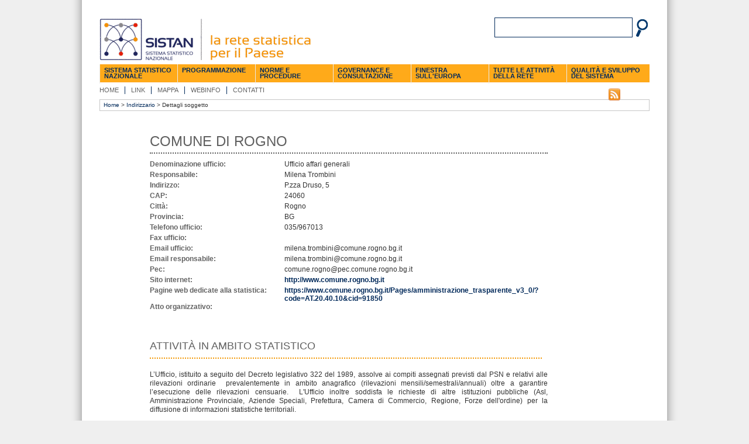

--- FILE ---
content_type: text/html; charset=utf-8
request_url: https://www.sistan.it/index.php?id=197&tx_wfqbe_pi1%5Bsoggetto%5D=2189
body_size: 23474
content:
<?xml version="1.0" encoding="utf-8"?>
<!DOCTYPE html
     PUBLIC "-//W3C//DTD XHTML 1.0 Strict//EN"
     "http://www.w3.org/TR/xhtml1/DTD/xhtml1-strict.dtd">
<html xml:lang="it-IT" lang="it-IT" xmlns="http://www.w3.org/1999/xhtml">
<head>

<meta http-equiv="Content-Type" content="text/html; charset=utf-8" />
<!-- 
	=====================================================================================
	Sviluppo siti web con cms 
	Istituto Nazionale di Statistica (DCIT/RST/D)
	=====================================================================================

	This website is powered by TYPO3 - inspiring people to share!
	TYPO3 is a free open source Content Management Framework initially created by Kasper Skaarhoj and licensed under GNU/GPL.
	TYPO3 is copyright 1998-2015 of Kasper Skaarhoj. Extensions are copyright of their respective owners.
	Information and contribution at http://typo3.org/
-->

<base href="https://www.sistan.it/" />
<script type="text/javascript" src="/ruxitagentjs_ICA7NVfgqrux_10327251022105625.js" data-dtconfig="rid=RID_1026499545|rpid=-883420507|domain=sistan.it|reportUrl=/rb_a34aa096-4709-4067-be2f-3b68462892d0|app=111a0f55959d3e33|cuc=lwetihge|owasp=1|mel=100000|featureHash=ICA7NVfgqrux|dpvc=1|lastModification=1768831776294|tp=500,50,0|rdnt=1|uxrgce=1|srbbv=2|agentUri=/ruxitagentjs_ICA7NVfgqrux_10327251022105625.js"></script><link rel="shortcut icon" href="https://www.sistan.it/fileadmin/templates/img/favicon.ico" type="image/x-icon; charset=binary" />
<link rel="icon" href="https://www.sistan.it/fileadmin/templates/img/favicon.ico" type="image/x-icon; charset=binary" />
<title>SISTAN: Dettagli soggetto</title>


<link rel="stylesheet" type="text/css" href="typo3temp/stylesheet_6ce40a1e77.css?1586338002" media="all" />
<link rel="stylesheet" type="text/css" href="fileadmin/templates/css/indirizzario.css?1445844013" media="all" />
<link rel="stylesheet" type="text/css" href="fileadmin/templates/css/dettagli_soggetto.css?1445844013" media="all" />
<link rel="stylesheet" type="text/css" href="fileadmin/templates/css/style_sistan_id197.css?1445844013" media="all" />



<script src="fileadmin/templates/js/allineDivHeight.js?1445844013" type="text/javascript"></script>
<script src="typo3conf/ext/istat_cookies/Resources/Public/JavaScript/jquery.min.js?1452696614" type="text/javascript"></script>
<script src="typo3temp/javascript_93077bb238.js?1586337744" type="text/javascript"></script>


<meta property="og:image" content="http://portale.sistan.it/fileadmin/templates/img/logofb.png" />
	<link rel="stylesheet" type="text/css" href="fileadmin/templates/css/style_sistan_PAGE.css" />

<!-- Matomo -->
<script type="text/javascript">
  var _paq = window._paq || [];
  
  _paq.push(['trackPageView']);
  _paq.push(['enableLinkTracking']);
  (function() {
    var u="https://analytics.istat.it/";
    _paq.push(['setTrackerUrl', u+'matomo.php']);
    _paq.push(['setSiteId', '13']);
    var d=document, g=d.createElement('script'), s=d.getElementsByTagName('script')[0];
    g.type='text/javascript'; g.async=true; g.defer=true; g.src=u+'matomo.js'; s.parentNode.insertBefore(g,s);
  })();
</script>
<noscript><p><img src="https://analytics.istat.it/matomo.php?idsite=13&amp;rec=1" style="border:0;" alt="" /></p></noscript>
<!-- End Matomo Code -->
<script type="text/javascript" src="fileadmin/indirizzario/cartina/js/swfobject.js"></script>

<script type="text/javascript">
  var params = {
    quality: "high",
    scale: "noscale",
    wmode: "window",
    allowscriptaccess: "always",
    base: 'fileadmin/indirizzario/cartina/',
    bgcolor: "#FFFFFF"
    };
  var flashvars = {
    siteXML: "xml/site.xml"
  };
  var attributes = {
    id: "flashcontent",
    name: "flashcontent"
  };
  swfobject.embedSWF("fileadmin/indirizzario/cartina/main.swf", "flashcontent", "440", "400", "10.0.0", "fileadmin/indirizzario/cartina/expressInstall.swf", flashvars, params, attributes);
</script>
<style type="text/css">
  /*hide from ie on mac\*/
  #flashcontent {
    width: 380px;
    height: 400px;
  }
  /* end hide */
  body {
    margin: 0;
    padding: 0;
    background-color: #FFFFFF;
  }
</style>

<script type="text/javascript">
	/*<![CDATA[*/
<!--
/*
 * JS library used in the WFQBE Extension
 * 
 * @author	Mauro Lorenzutti (Webformat srl) (mauro.lorenzutti@webformat.com)
 * 
 */

/**
 * Function used to show/hide the help text in the insert form
 * @param {Object} id
 */
function wfqbe_manage_help(id){
	helpTAG = document.getElementById(id);
	if (helpTAG.style.display=='block')
		helpTAG.style.display = 'none';
	else
		helpTAG.style.display = 'block';
	return false;
}




/*
 * This two lines are executed onLoad to hide all the help texts.
 */
if(document.getElementById && document.createElement){
	document.write('<style type="text/css">*.wfqbe_help{display:none}</style>');
}

// -->
	/*]]>*/
</script>


<link href="typo3conf/ext/am_menu/res/stylemenu2.css" rel="stylesheet" type="text/css" />


</head>
<body class="no-sidebar">



<div id="main" class="clearfix">
	<h2 class="hidden">SISTAN:Dettagli soggetto</h2>
    <!--  Menu di salto per l'accessibilità //-->
        <div id="jump-menu" class="hidden">
        <h2>Indice della pagina</h2>
           <ul>
            <li><a href="#a-content">Contenuto della pagina</a></li>
            <li><a href="#a-menu">Menu principale</a></li>
            <li><a href="#a-searchbox">Ricerca</a></li>
            <li><a href="#a-utils">Menu utilit&agrave;</a></li>
            <li><a href="#a-info-menu">Menu Informazioni</a></li>
            <li><a href="#a-login">Login</a></li>
            <li><a href="#a-sidebar">Contenuti aggiuntivi</a></li>
        </ul>
    </div>
    <!-- HEADER -->
    <div id="header" class="clearfix">
   	    <div id="logo"><a href="index.php?id=3" title="Torna alla Home Page" ><img src="typo3temp/pics/d919c63a93.png" width="420" height="75" alt="Logo Sistan" /></a></div>
	     
        <a id="a-searchbox"></a>
                 <div class="gcse-search"></div>
           <div id="searchbox">
          <form id="searchForm" target="_blank" action="http://search.istat.it/search.php" method="get">
               <label for="q" class="hidden">q</label>
               <input type="text" name="q" id="q" value="" />  
               <input type="hidden" name="proxystylesheet" value="ops" id="proxystylesheet" />
               <input type="hidden" name="client" value="ops" id="client" />
               <input type="hidden" name="site" value="sistan" id="site" />
               <input type="hidden" name="lang" value="it" id="lang" />
               <input type="hidden" name="filters" value="entity_site%3Dwww.sistan.it" id="filters" />
               <label for="submitButton" class="hidden">q</label>
               <input id="submitButton" type="image" name="submit" src="fileadmin/templates/img/lente.png" alt="Cerca" />
               
          </form>
        </div>

       <!--fine searchbox-->
		<div id="header-bottom">
		<!-- MAIN MENU -->
	     <div id="menu">


	<!--

		BEGIN: Content of extension "am_menu", plugin "tx_ammenu_pi1"

	-->
	<div class="tx-ammenu-pi1">
		


	<ul id="am_menu">


	
		<li><a href="#">Sistema statistico nazionale</a>
<ul><li><a href="index.php?id=422">Che cosa è il Sistan</a></li></ul></li><li><a href="#">Programmazione</a>
<ul><li><a href="index.php?id=52">Programma Statistico Nazionale</a></li><li><a href="index.php?id=53">Circoli di qualità</a></li><li><a href="index.php?id=409">Piano di attuazione</a></li><li><a href="index.php?id=737">Stato di attuazione</a></li><li><a href="index.php?id=632">Relazione annuale al Parlamento</a></li><li><a href="index.php?id=351">Rilevazione Eup</a></li></ul></li><li><a href="#">Norme e procedure</a>
<ul><li><a href="index.php?id=203">Normativa della statistica ufficiale</a></li><li><a href="index.php?id=204">Procedure del Sistan</a></li></ul></li><li><a href="#">Governance e consultazione</a>
<ul><li><a href="index.php?id=59">Comstat</a></li><li><a href="index.php?id=60">Cogis</a></li><li><a href="index.php?id=61">Cuis</a></li><li><a href="index.php?id=456">Altre autorità nazionali</a></li></ul></li><li><a href="#">Finestra sull'Europa</a>
<ul><li><a href="index.php?id=173">Sistema Statistico Europeo</a></li><li><a href="index.php?id=174">Programma Statistico Europeo</a></li><li><a href="index.php?id=175">Il Codice delle statistiche europee</a></li></ul></li><li><a href="#">Tutte le attività della Rete</a>
<ul><li><a href="index.php?id=87">Notizie</a></li><li><a href="index.php?id=66">Eventi</a></li><li><a href="index.php?id=176">Produzione statistica</a></li></ul></li><li><a href="#">Qualità e sviluppo del sistema</a>
<ul><li><a href="index.php?id=63">Codice italiano per la qualità delle statistiche ufficiali</a></li><li><a href="index.php?id=424">La qualità dei dati amministrativi per la statistica</a></li></ul></li>	
		
	

</ul>



	</div>
	
	<!-- END: Content of extension "am_menu", plugin "tx_ammenu_pi1" -->

	</div>
		 <a id="a-utils"></a>
	        <div id="utils"><h2 class="hidden">Menu utilit&agrave;</h2><ul><li><a href="index.php?id=68" title="Home" onfocus="blurLink(this);"  >Home</a></li><li class="rss"><a href="index.php?id=71" title="Link" onfocus="blurLink(this);"  >Link</a></li><li><a href="index.php?id=72" title="Mappa" onfocus="blurLink(this);"  >Mappa</a></li><li><a href="index.php?id=85" title="Webinfo" onfocus="blurLink(this);"  >Webinfo</a></li><li class="last"><a href="index.php?id=459" title="Contatti" onfocus="blurLink(this);"  >Contatti</a></li></ul></div>
	     <!--social-button-->
			<a id="a-social-button"></a>
	        <div id="social-button">
						<ul>
							 

								<li>
					
								</li>
					
								
								<!--rss-->
								<li class="wi0">
								<a href="fileadmin/templates/../Rss/rss.xml"><img src="fileadmin/templates/img/rss.png" alt="rss.xml" /></a>
								</li>
								<!--fine rss-->
							 
							
						</ul>
	        </div><!--social-button-->  
        </div> <!--header-bottom-->   
     </div><!-- FINE HEADER -->
    <div id="breadcrumbs">&nbsp;<a href="index.php?id=3" onfocus="blurLink(this);"  >Home</a>&nbsp;&gt;&nbsp;<a href="index.php?id=194" onfocus="blurLink(this);"  >Indirizzario</a>&nbsp;&gt;&nbsp;Dettagli soggetto&nbsp;</div>
    <!-- CONTENT -->
    <div id="content-wrapper">
	<h1 class="titolopagina"></h1>
    	<a id="a-content"></a>
    	<div id="content"><!--TYPO3SEARCH_begin-->
	<!--  CONTENT ELEMENT, uid:2353/list [begin] -->
		<div id="c2353" class="csc-default" >
		<!--  Plugin inserted: [begin] -->
			


	<!--

		BEGIN: Content of extension "wfqbe", plugin "tx_wfqbe_pi1"

	-->
	<div class="tx-wfqbe-pi1">
		<div id="wfqbe_id_notset">
		<h2 class="titoloS">Comune di Rogno</h2>
</div>
	</div>
	
	<!-- END: Content of extension "wfqbe", plugin "tx_wfqbe_pi1" -->

	
		<!--  Plugin inserted: [end] -->
			</div>
	<!--  CONTENT ELEMENT, uid:2353/list [end] -->
		
	<!--  CONTENT ELEMENT, uid:222/list [begin] -->
		<div id="c222" class="csc-default" >
		<!--  Plugin inserted: [begin] -->
			


	<!--

		BEGIN: Content of extension "wfqbe", plugin "tx_wfqbe_pi1"

	-->
	<div class="tx-wfqbe-pi1">
		
	</div>
	
	<!-- END: Content of extension "wfqbe", plugin "tx_wfqbe_pi1" -->

	
		<!--  Plugin inserted: [end] -->
			</div>
	<!--  CONTENT ELEMENT, uid:222/list [end] -->
		
	<!--  CONTENT ELEMENT, uid:131/list [begin] -->
		<div id="c131" class="csc-default" >
		<!--  Plugin inserted: [begin] -->
			


	<!--

		BEGIN: Content of extension "wfqbe", plugin "tx_wfqbe_pi1"

	-->
	<div class="tx-wfqbe-pi1">
		<div id="wfqbe_id_notset">
		<!--h2>Comune di Rogno</h2-->
		<table>
		<tr><th>Denominazione ufficio:</th><td>Ufficio affari generali</td></tr>
		<tr><th>Responsabile:</th><td>Milena Trombini</td></tr>
		<tr><th>Indirizzo:</th><td>P.zza Druso, 5</td></tr>
		<tr><th>CAP:</th><td>24060</td></tr>
		<tr><th>Città:</th><td>Rogno</td></tr>
		<tr><th>Provincia:</th><td>BG</td></tr>
		<tr><th>Telefono ufficio:</th><td>035/967013</td></tr>
		<tr><th>Fax ufficio:</th><td></td></tr>
		<tr><th>Email ufficio:</th><td>milena.trombini@comune.rogno.bg.it</td></tr>
		<tr><th>Email responsabile:</th><td>milena.trombini@comune.rogno.bg.it</td></tr>
		<tr><th>Pec:</th><td>comune.rogno@pec.comune.rogno.bg.it</td></tr>
		<tr><th>Sito internet:</th><td><a href="http://www.comune.rogno.bg.it" target="_blank">http://www.comune.rogno.bg.it</a></td></tr>
		<tr><th>Pagine web dedicate alla statistica:</th><td><a href="https://www.comune.rogno.bg.it/Pages/amministrazione_trasparente_v3_0/?code=AT.20.40.10&cid=91850" target="_blank">https://www.comune.rogno.bg.it/Pages/amministrazione_trasparente_v3_0/?code=AT.20.40.10&cid=91850</a></td></tr>
		<tr><th>Atto organizzativo:</th><td></td></tr>
		</table>
		<br />
</div>
	</div>
	
	<!-- END: Content of extension "wfqbe", plugin "tx_wfqbe_pi1" -->

	
		<!--  Plugin inserted: [end] -->
			</div>
	<!--  CONTENT ELEMENT, uid:131/list [end] -->
		
	<!--  CONTENT ELEMENT, uid:132/list [begin] -->
		<div id="c132" class="csc-default" >
		<!--  Plugin inserted: [begin] -->
			


	<!--

		BEGIN: Content of extension "wfqbe", plugin "tx_wfqbe_pi1"

	-->
	<div class="tx-wfqbe-pi1">
		
	</div>
	
	<!-- END: Content of extension "wfqbe", plugin "tx_wfqbe_pi1" -->

	
		<!--  Plugin inserted: [end] -->
			</div>
	<!--  CONTENT ELEMENT, uid:132/list [end] -->
		
	<!--  CONTENT ELEMENT, uid:133/list [begin] -->
		<div id="c133" class="csc-default" >
		<!--  Plugin inserted: [begin] -->
			


	<!--

		BEGIN: Content of extension "wfqbe", plugin "tx_wfqbe_pi1"

	-->
	<div class="tx-wfqbe-pi1">
		
	</div>
	
	<!-- END: Content of extension "wfqbe", plugin "tx_wfqbe_pi1" -->

	
		<!--  Plugin inserted: [end] -->
			</div>
	<!--  CONTENT ELEMENT, uid:133/list [end] -->
		
	<!--  CONTENT ELEMENT, uid:223/list [begin] -->
		<div id="c223" class="csc-default" >
		<!--  Plugin inserted: [begin] -->
			


	<!--

		BEGIN: Content of extension "wfqbe", plugin "tx_wfqbe_pi1"

	-->
	<div class="tx-wfqbe-pi1">
		<div id="wfqbe_id_notset">
<h2>Attività in ambito statistico</h2>
		
	<!--  CONTENT ELEMENT, uid:2748/text [begin] -->
		<div id="c2748" class="csc-default" >
		<!--  Text: [begin] -->
			<p class="bodytext">L’Ufficio, istituito a seguito del Decreto legislativo 322 del 1989, assolve ai compiti assegnati previsti dal PSN e relativi alle rilevazioni ordinarie&nbsp; prevalentemente in ambito anagrafico (rilevazioni mensili/semestrali/annuali) oltre a garantire l’esecuzione delle rilevazioni censuarie.&nbsp; L'Ufficio inoltre soddisfa le richieste di altre istituzioni pubbliche (Asl, Amministrazione Provinciale, Aziende Speciali, Prefettura, Camera di Commercio, Regione, Forze dell'ordine) per la diffusione di informazioni statistiche territoriali.</p>
<p class="bodytext">&nbsp;</p>
		<!--  Text: [end] -->
			</div>
	<!--  CONTENT ELEMENT, uid:2748/text [end] -->
		
</div>
	</div>
	
	<!-- END: Content of extension "wfqbe", plugin "tx_wfqbe_pi1" -->

	
		<!--  Plugin inserted: [end] -->
			</div>
	<!--  CONTENT ELEMENT, uid:223/list [end] -->
		
	<!--  CONTENT ELEMENT, uid:227/list [begin] -->
		<div id="c227" class="csc-default" >
		<!--  Plugin inserted: [begin] -->
			


	<!--

		BEGIN: Content of extension "wfqbe", plugin "tx_wfqbe_pi1"

	-->
	<div class="tx-wfqbe-pi1">
		
	</div>
	
	<!-- END: Content of extension "wfqbe", plugin "tx_wfqbe_pi1" -->

	
		<!--  Plugin inserted: [end] -->
			</div>
	<!--  CONTENT ELEMENT, uid:227/list [end] -->
		
	<!--  CONTENT ELEMENT, uid:684/list [begin] -->
		<div id="c684" class="csc-default" >
		<!--  Plugin inserted: [begin] -->
			


	<!--

		BEGIN: Content of extension "wfqbe", plugin "tx_wfqbe_pi1"

	-->
	<div class="tx-wfqbe-pi1">
		
	</div>
	
	<!-- END: Content of extension "wfqbe", plugin "tx_wfqbe_pi1" -->

	
		<!--  Plugin inserted: [end] -->
			</div>
	<!--  CONTENT ELEMENT, uid:684/list [end] -->
		
	<!--  CONTENT ELEMENT, uid:685/list [begin] -->
		<div id="c685" class="csc-default" >
		<!--  Plugin inserted: [begin] -->
			


	<!--

		BEGIN: Content of extension "wfqbe", plugin "tx_wfqbe_pi1"

	-->
	<div class="tx-wfqbe-pi1">
		
	</div>
	
	<!-- END: Content of extension "wfqbe", plugin "tx_wfqbe_pi1" -->

	
		<!--  Plugin inserted: [end] -->
			</div>
	<!--  CONTENT ELEMENT, uid:685/list [end] -->
		<!--TYPO3SEARCH_end--></div>
    </div>
    <div id="colRight">
        <a id="a-login"></a>
        
        <a id="a-sidebar"></a>
        <div id="sidebar"></div>
    </div>
    <div id="footer" class="clearfix">
    	<div id="footer-menu" class="clearfix">
            <h2 class="hidden">Menu principale</h2>
            <ul><li class="first"><span>Sistema statistico nazionale</span><ul><li><a href="index.php?id=422" title="Che cosa è il Sistan" onfocus="blurLink(this);"  >Che cosa è il Sistan</a></li></ul></li><li><span>Programmazione</span><ul><li><a href="index.php?id=52" title="Programma Statistico Nazionale" onfocus="blurLink(this);"  >Programma Statistico Nazionale</a></li><li><a href="index.php?id=53" title="Circoli di qualità" onfocus="blurLink(this);"  >Circoli di qualità</a></li><li><a href="index.php?id=409" title="Piano di attuazione" onfocus="blurLink(this);"  >Piano di attuazione</a></li><li><a href="index.php?id=737" title="Stato di attuazione" onfocus="blurLink(this);"  >Stato di attuazione</a></li><li><a href="index.php?id=632" title="Relazione annuale al Parlamento" onfocus="blurLink(this);"  >Relazione annuale al Parlamento</a></li><li><a href="index.php?id=351" title="Rilevazione Eup" onfocus="blurLink(this);"  >Rilevazione Eup</a></li></ul></li><li><span>Norme e procedure</span><ul><li><a href="index.php?id=203" title="Normativa della statistica ufficiale" onfocus="blurLink(this);"  >Normativa della statistica ufficiale</a></li><li><a href="index.php?id=204" title="Procedure del Sistan" onfocus="blurLink(this);"  >Procedure del Sistan</a></li></ul></li><li><span>Governance e consultazione</span><ul><li><a href="index.php?id=59" title="Comstat" onfocus="blurLink(this);"  >Comstat</a></li><li><a href="index.php?id=60" title="Cogis" onfocus="blurLink(this);"  >Cogis</a></li><li><a href="index.php?id=61" title="Cuis" onfocus="blurLink(this);"  >Cuis</a></li><li><a href="index.php?id=456" title="Altre autorità nazionali" onfocus="blurLink(this);"  >Altre autorità nazionali</a></li></ul></li><li><span>Finestra sull'Europa</span><ul><li><a href="index.php?id=173" title="Sistema Statistico Europeo" onfocus="blurLink(this);"  >Sistema Statistico Europeo</a></li><li><a href="index.php?id=174" title="Programma Statistico Europeo" onfocus="blurLink(this);"  >Programma Statistico Europeo</a></li><li><a href="index.php?id=175" title="Il Codice delle statistiche europee" onfocus="blurLink(this);"  >Il Codice delle statistiche europee</a></li></ul></li><li><span>Tutte le attività della Rete</span><ul><li><a href="index.php?id=87" title="Notizie" onfocus="blurLink(this);"  >Notizie</a></li><li><a href="index.php?id=66" title="Eventi" onfocus="blurLink(this);"  >Eventi</a></li><li><a href="index.php?id=176" title="Produzione statistica" onfocus="blurLink(this);"  >Produzione statistica</a></li></ul></li><li><span>Qualità e sviluppo del sistema</span><ul><li><a href="index.php?id=63" title="Codice italiano per la qualità delle statistiche ufficiali" onfocus="blurLink(this);"  >Codice italiano per la qualità delle statistiche ufficiali</a></li><li><a href="index.php?id=424" title="La qualità dei dati amministrativi per la statistica" onfocus="blurLink(this);"  >La qualità dei dati amministrativi per la statistica</a></li></ul></li></ul>
            <br style="clear:both" />
        </div>
        
        <div id="footer-col" class="clearfix">
            <div id="footer-col1"></div>
            <div id="footer-col2">
	<!--  CONTENT ELEMENT, uid:12/html [begin] -->
		<div id="c12" class="csc-default" >
		<!--  Raw HTML content: [begin] -->
			 <h2 class="hidden">Loghi</h2>
<!--<table summary="loghi dei partner">-->
<table summary="">
	<tr>
		<td>
			<a href="http://www.istat.it/" title="Istat" target="_blank" >
			<img src="fileadmin/templates/img/logo_istat.png" alt="Istat" />
			</a>
		</td>
		<td>
			<a href="http://ec.europa.eu/eurostat" title="Eurostat" target="_blank" >
			<img src="fileadmin/templates/img/logo_eurostat.png" alt="Eurostat"  />
			</a>
		</td>
		<!--td>
			<a href="http://www.cisis.it/" title="Cisis" target="_blank" >
			<img src="fileadmin/templates/img/logo_cisis.png" alt="Cisis" />
			</a>
		</td-->
		<td>
			<a href="http://www.upinet.it/cuspi" title="Cuspi" target="_blank" >
			<img src="fileadmin/templates/img/logo_cuspi.png" alt="Cuspi" />
			</a>
		</td>
		<td>
			<a href="http://www.usci.it/" title="Usci" target="_blank" >
			<img src="fileadmin/templates/img/logo_usci.png" alt="Usci" />
			</a>
		</td>
	</tr>
</table>
		<!--  Raw HTML content: [end] -->
			</div>
	<!--  CONTENT ELEMENT, uid:12/html [end] -->
		</div>
            <div id="footer-col3"><a id="a-footer-menu"></a><ul><li><a href="index.php?id=83" title="Note legali" onfocus="blurLink(this);"  >&#8250;&nbsp;Note legali</a></li><li><a href="index.php?id=84" title="Privacy" onfocus="blurLink(this);"  >&#8250;&nbsp;Privacy</a></li><li><a href="index.php?id=468" title="Archivio periodici" onfocus="blurLink(this);"  >&#8250;&nbsp;Archivio periodici</a></li><li><a href="index.php?id=665" target="_blank" title="Dichiarazione di accessibilità" onfocus="blurLink(this);"  >&#8250;&nbsp;Dichiarazione di accessibilità</a></li></ul></div>
         </div>
    </div>
</div>



<script type="text/javascript">
    jQuery('#pubb-carousel').jcarousel({
        auto:5,
        scroll:1,
        wrap: 'circular',
      initCallback: function(jc, state) {
      if (state == 'init') {
        // Insert a play/pause button between the prev/next buttons
        $('div.jcarousel-prev-horizontal').after('<div class="jcarousel-toggle-horizontal" style="display:block;"></div>');

        /* Override the internal startAuto() method, which is called after
         * animations complete, to prevent next/prev buttons from reactivating
         * the timer while in the pause state.
         */
        jc.startAutoOrig = jc.startAuto;
        jc.startAuto = function() {
          if (!jc.paused) {
            jc.startAutoOrig();
          }
        }

        jc.pause = function() {
          $('div.jcarousel-toggle-horizontal')
            .removeClass('jcarousel-play-horizontal')
            .addClass('jcarousel-pause-horizontal');
          jc.paused = true;
          jc.stopAuto();
        };

        jc.play = function() {
          $('div.jcarousel-toggle-horizontal')
            .removeClass('jcarousel-pause-horizontal')
            .addClass('jcarousel-play-horizontal');
          jc.paused = false;
          jc.startAuto();
        };

        // Click event for playback toggle button, conditionally calls play/pause
        $('div.jcarousel-toggle-horizontal').click(function(){
          if (this.timer === null) {
            jc.play();
          } else {
            jc.pause();
          }
        });
      }

      jc.play();
    } 
    });
</script>

</body>
</html>